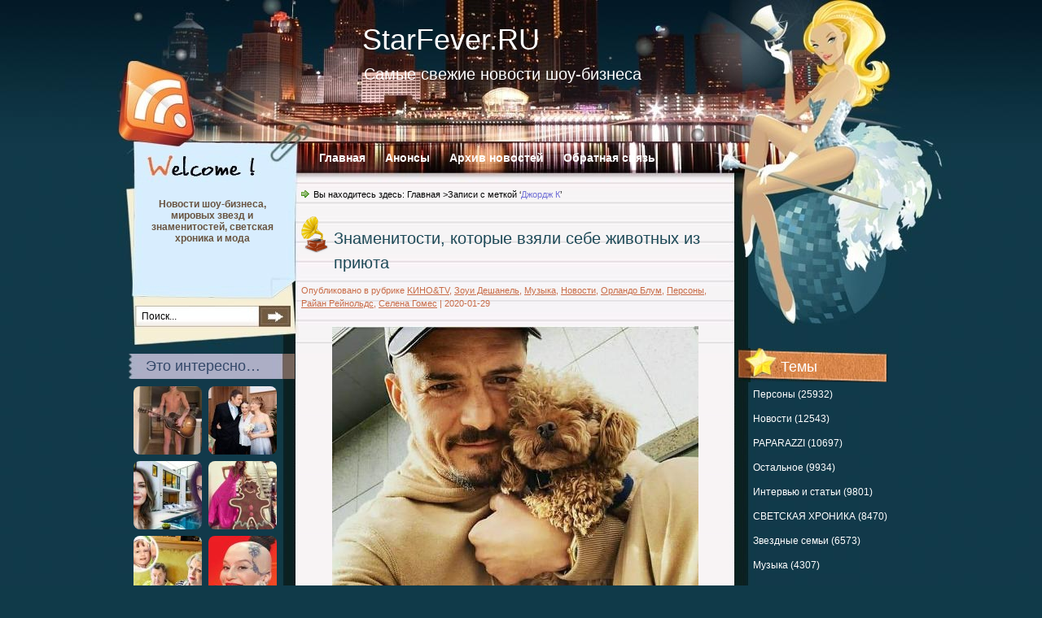

--- FILE ---
content_type: text/html; charset=UTF-8
request_url: https://starfever.ru/metka/dzhordzh-k
body_size: 10933
content:
<!DOCTYPE html PUBLIC "-//W3C//DTD XHTML 1.0 Transitional//EN" "http://www.w3.org/TR/xhtml1/DTD/xhtml1-transitional.dtd">
<html xmlns="http://www.w3.org/1999/xhtml" lang="ru-RU">
<head profile="http://gmpg.org/xfn/11">
<meta http-equiv="Content-Type" content="text/html; charset=UTF-8" />
<title>Джордж К / StarFever.RU</title>
<link rel="stylesheet" href="https://starfever.ru/wp-content/themes/bg/css/reset.css" type="text/css" media="screen" />
<link rel="stylesheet" href="https://starfever.ru/wp-content/themes/bg/css/default.css" type="text/css" media="screen" />
<link rel="stylesheet" href="https://starfever.ru/wp-content/themes/bg/style.css?v=6" type="text/css" media="screen" />
<!--[if lte IE 6]>
<link rel="stylesheet" href="https://starfever.ru/wp-content/themes/bg/css/ie.css" type="text/css" media="screen" />
<![endif]-->
<link rel="alternate" type="application/rss+xml" title="RSS 2.0" href="https://starfever.ru/feed" />
<link rel="alternate" type="text/xml" title="RSS .92" href="https://starfever.ru/feed/rss" />
<link rel="alternate" type="application/atom+xml" title="Atom 0.3" href="https://starfever.ru/feed/atom" />
<link rel="pingback" href="https://starfever.ru/xmlrpc.php" />
<link rel="icon" href="https://starfever.ru/favicon.ico" type="image/x-icon" />
<link rel="shortcut icon" href="https://starfever.ru/favicon.ico" type="image/x-icon" />
<link rel='dns-prefetch' href='//s.w.org' />
<link rel="alternate" type="application/rss+xml" title="StarFever.RU &raquo; Лента метки Джордж К" href="https://starfever.ru/metka/dzhordzh-k/feed" />
		<script type="text/javascript">
			window._wpemojiSettings = {"baseUrl":"https:\/\/s.w.org\/images\/core\/emoji\/11\/72x72\/","ext":".png","svgUrl":"https:\/\/s.w.org\/images\/core\/emoji\/11\/svg\/","svgExt":".svg","source":{"concatemoji":"https:\/\/starfever.ru\/wp-includes\/js\/wp-emoji-release.min.js?ver=4.9.26"}};
			!function(e,a,t){var n,r,o,i=a.createElement("canvas"),p=i.getContext&&i.getContext("2d");function s(e,t){var a=String.fromCharCode;p.clearRect(0,0,i.width,i.height),p.fillText(a.apply(this,e),0,0);e=i.toDataURL();return p.clearRect(0,0,i.width,i.height),p.fillText(a.apply(this,t),0,0),e===i.toDataURL()}function c(e){var t=a.createElement("script");t.src=e,t.defer=t.type="text/javascript",a.getElementsByTagName("head")[0].appendChild(t)}for(o=Array("flag","emoji"),t.supports={everything:!0,everythingExceptFlag:!0},r=0;r<o.length;r++)t.supports[o[r]]=function(e){if(!p||!p.fillText)return!1;switch(p.textBaseline="top",p.font="600 32px Arial",e){case"flag":return s([55356,56826,55356,56819],[55356,56826,8203,55356,56819])?!1:!s([55356,57332,56128,56423,56128,56418,56128,56421,56128,56430,56128,56423,56128,56447],[55356,57332,8203,56128,56423,8203,56128,56418,8203,56128,56421,8203,56128,56430,8203,56128,56423,8203,56128,56447]);case"emoji":return!s([55358,56760,9792,65039],[55358,56760,8203,9792,65039])}return!1}(o[r]),t.supports.everything=t.supports.everything&&t.supports[o[r]],"flag"!==o[r]&&(t.supports.everythingExceptFlag=t.supports.everythingExceptFlag&&t.supports[o[r]]);t.supports.everythingExceptFlag=t.supports.everythingExceptFlag&&!t.supports.flag,t.DOMReady=!1,t.readyCallback=function(){t.DOMReady=!0},t.supports.everything||(n=function(){t.readyCallback()},a.addEventListener?(a.addEventListener("DOMContentLoaded",n,!1),e.addEventListener("load",n,!1)):(e.attachEvent("onload",n),a.attachEvent("onreadystatechange",function(){"complete"===a.readyState&&t.readyCallback()})),(n=t.source||{}).concatemoji?c(n.concatemoji):n.wpemoji&&n.twemoji&&(c(n.twemoji),c(n.wpemoji)))}(window,document,window._wpemojiSettings);
		</script>
		<style type="text/css">
img.wp-smiley,
img.emoji {
	display: inline !important;
	border: none !important;
	box-shadow: none !important;
	height: 1em !important;
	width: 1em !important;
	margin: 0 .07em !important;
	vertical-align: -0.1em !important;
	background: none !important;
	padding: 0 !important;
}
</style>
	<style type="text/css">
	.wp-pagenavi{float:left !important; }
	</style>
  <link rel='stylesheet' id='contact-form-7-css'  href='https://starfever.ru/wp-content/plugins/contact-form-7/includes/css/styles.css?ver=5.0.2' type='text/css' media='all' />
<link rel='stylesheet' id='wp-pagenavi-style-css'  href='https://starfever.ru/wp-content/plugins/wp-pagenavi-style/css/css3_brown.css?ver=1.0' type='text/css' media='all' />
<script>if (document.location.protocol != "https:") {document.location = document.URL.replace(/^http:/i, "https:");}</script><script type='text/javascript' src='https://starfever.ru/wp-includes/js/jquery/jquery.js?ver=1.12.4'></script>
<script type='text/javascript' src='https://starfever.ru/wp-includes/js/jquery/jquery-migrate.min.js?ver=1.4.1'></script>
<link rel='https://api.w.org/' href='https://starfever.ru/wp-json/' />
<link rel="EditURI" type="application/rsd+xml" title="RSD" href="https://starfever.ru/xmlrpc.php?rsd" />
<link rel="wlwmanifest" type="application/wlwmanifest+xml" href="https://starfever.ru/wp-includes/wlwmanifest.xml" /> 

<!-- platinum seo pack 1.3.8 -->
<meta name="robots" content="index,follow,noodp,noydir" />
<link rel="canonical" href="https://starfever.ru/metka/dzhordzh-k" />
<!-- /platinum one seo pack -->
	<style type="text/css">
	 .wp-pagenavi
	{
		font-size:12px !important;
	}
	</style>
			<style type="text/css">.recentcomments a{display:inline !important;padding:0 !important;margin:0 !important;}</style>
		
<!-- Dynamic Widgets by QURL - http://www.qurl.nl //-->
<script src="https://ajax.googleapis.com/ajax/libs/jquery/1.6.0/jquery.min.js" type="text/javascript"></script>
<script src="https://starfever.ru/wp-content/themes/bg/includes/addtocopy.js" type="text/javascript"></script>
<script type="text/javascript">
window.google_analytics_uacct = "UA-17829394-10";
</script>
</head>
<body data-rsssl=1>
<!-- wrapper start -->
<div id="wrapper"><div id="bottom_frame"><div id="top_frame"><div id="top_container">
<!-- header start -->
	<div id="header">
			<h1  id="blog_title"><a href="https://starfever.ru">StarFever.RU</a></h1>
		<h2>Самые свежие новости шоу-бизнеса</h2>
		<div id="menu">
			<ul>
				<li class="menu_first"><a href="https://starfever.ru">Главная</a></li>
				<li class="page_item page-item-710"><a href="https://starfever.ru/announcements">Анонсы</a></li>
<li class="page_item page-item-2"><a href="https://starfever.ru/news-archive">Архив новостей</a></li>
<li class="page_item page-item-1054"><a href="https://starfever.ru/feedback">Обратная связь</a></li>
			</ul>
		</div>
        <div id="rss"><a href="https://starfever.ru/feed"><img src="https://starfever.ru/wp-content/themes/bg/images/spacer.gif" alt="RSS" /></a></div>
	</div>
<!-- header end --><!-- container start -->
	<div id="container" class="clearfix">
		<!-- sidebar start -->
		<div id="sidebar">
			<div id="sidebar_main" class="clearfix">
            <ul>
		 <li>
<div class="rdiv"><script type="text/javascript">
<!--
var _acic={dataProvider:10};(function(){var e=document.createElement("script");e.type="text/javascript";e.async=true;e.src="https://www.acint.net/aci.js";var t=document.getElementsByTagName("script")[0];t.parentNode.insertBefore(e,t)})()
//-->
</script></div>		 </li>
            <li><h2>Темы</h2><ul class="popular-category-list"><li><a href="https://starfever.ru/tema/persony">Персоны (25932)</a></li><li><a href="https://starfever.ru/tema/news">Новости (12543)</a></li><li><a href="https://starfever.ru/tema/paparazzi">PAPARAZZI (10697)</a></li><li><a href="https://starfever.ru/tema/ostal-noe">Остальное (9934)</a></li><li><a href="https://starfever.ru/tema/interv-yu-i-stat-i">Интервью и статьи (9801)</a></li><li><a href="https://starfever.ru/tema/svetskaya-hronika">СВЕТСКАЯ ХРОНИКА (8470)</a></li><li><a href="https://starfever.ru/tema/zvezdny-e-sem-i">Звездные семьи (6573)</a></li><li><a href="https://starfever.ru/tema/muzy-ka">Музыка (4307)</a></li><li><a href="https://starfever.ru/tema/moda-i-krasota">Мода и красота (3371)</a></li><li><a href="https://starfever.ru/tema/russkie-fajly">Русские файлы (3053)</a></li><li><a href="https://starfever.ru/tema/zvezdny-e-doma">ЗВЕЗДНЫЕ ДОМА (2829)</a></li><li><a href="https://starfever.ru/tema/kino-amp-tv">KИНО&amp;TV (2620)</a></li><li><a href="https://starfever.ru/tema/zvezdny-j-otdy-h">ЗВЕЗДНЫЙ ОТДЫХ (2093)</a></li><li><a href="https://starfever.ru/tema/zvezdy-i-brendy">Звезды и бренды (1253)</a></li><li><a href="https://starfever.ru/tema/sem-i">семьи (1108)</a></li><li><a href="https://starfever.ru/tema/korolevskie-sem-i">Королевские семьи (933)</a></li><li><a href="https://starfever.ru/tema/stars-rekomenduet">StarsFever рекомендует (863)</a></li><li><a href="https://starfever.ru/tema/kino">кино (788)</a></li><li><a href="https://starfever.ru/tema/kim-kardash-yan">Ким Кардашьян (784)</a></li><li><a href="https://starfever.ru/tema/novosti">Новости (702)</a></li></ul></li><li><h2>Обсуждаемое</h2><ul id="recentcomments"><li class="recentcomments"><span class="comment-author-link">Татьяна</span> к записи <a href="https://starfever.ru/skandaly/30433#comment-18288">Звезды просят дать Лазареву «Народного артиста»</a></li><li class="recentcomments"><span class="comment-author-link">Лариса</span> к записи <a href="https://starfever.ru/model/49326#comment-18286">Что на самом деле случилось с Анной Николь Смит?</a></li><li class="recentcomments"><span class="comment-author-link">Анастасия</span> к записи <a href="https://starfever.ru/persony/21670#comment-18285">Лариса Копенкина считает себя виновной в смерти дочери</a></li><li class="recentcomments"><span class="comment-author-link">Татьяна</span> к записи <a href="https://starfever.ru/skandaly/30433#comment-18284">Звезды просят дать Лазареву «Народного артиста»</a></li><li class="recentcomments"><span class="comment-author-link">Татьяна</span> к записи <a href="https://starfever.ru/skandaly/30433#comment-18283">Звезды просят дать Лазареву «Народного артиста»</a></li><li class="recentcomments"><span class="comment-author-link">Аноним</span> к записи <a href="https://starfever.ru/news/751#comment-18282">Анна Плетнева сломала ногу</a></li><li class="recentcomments"><span class="comment-author-link">Татьяна Николаевна Лукина</span> к записи <a href="https://starfever.ru/skandaly/30433#comment-18281">Звезды просят дать Лазареву «Народного артиста»</a></li><li class="recentcomments"><span class="comment-author-link">Анастасия</span> к записи <a href="https://starfever.ru/news/4683#comment-18280">500 эскимо: Оливер Рид</a></li><li class="recentcomments"><span class="comment-author-link">Артем</span> к записи <a href="https://starfever.ru/news/7523#comment-18279">Березовский вел жизнь, полную порока и разврата!</a></li><li class="recentcomments"><span class="comment-author-link">Andrey_B</span> к записи <a href="https://starfever.ru/news/12288#comment-18278">Женщины боготворили  Марцевича, но актер подарил свое сердце одной-единственной!</a></li></ul></li><li><h2>Актуально...</h2>							<div id="opacity-tags-list">
								<a href="https://starfever.ru/metka/mnenie" class="tag-cloud-link tag-link-46 tag-link-position-1" style="font-size: 14px;">мнение</a> <a href="https://starfever.ru/metka/deti" class="tag-cloud-link tag-link-67 tag-link-position-2" style="font-size: 14px;">дети</a> <a href="https://starfever.ru/metka/sem-i" class="tag-cloud-link tag-link-9413 tag-link-position-3" style="font-size: 14px;">семьи</a> <a href="https://starfever.ru/metka/otnosheniya" class="tag-cloud-link tag-link-52 tag-link-position-4" style="font-size: 14px;">отношения</a> <a href="https://starfever.ru/metka/roditel-skoe" class="tag-cloud-link tag-link-6637 tag-link-position-5" style="font-size: 14px;">Родительское</a> <a href="https://starfever.ru/metka/kino" class="tag-cloud-link tag-link-454 tag-link-position-6" style="font-size: 14px;">кино</a> <a href="https://starfever.ru/metka/skandal" class="tag-cloud-link tag-link-49 tag-link-position-7" style="font-size: 14px;">скандал</a> <a href="https://starfever.ru/metka/fil-my" class="tag-cloud-link tag-link-9324 tag-link-position-8" style="font-size: 14px;">фильмы</a> <a href="https://starfever.ru/metka/kim-kardash-yan" class="tag-cloud-link tag-link-3650 tag-link-position-9" style="font-size: 14px;">Ким Кардашьян</a> <a href="https://starfever.ru/metka/sem-ya" class="tag-cloud-link tag-link-51 tag-link-position-10" style="font-size: 14px;">семья</a> <a href="https://starfever.ru/metka/razvod" class="tag-cloud-link tag-link-148 tag-link-position-11" style="font-size: 14px;">развод</a> <a href="https://starfever.ru/metka/svad-ba" class="tag-cloud-link tag-link-6691 tag-link-position-12" style="font-size: 14px;">Свадьба</a> <a href="https://starfever.ru/metka/muzy-ka" class="tag-cloud-link tag-link-9329 tag-link-position-13" style="font-size: 14px;">музыка</a> <a href="https://starfever.ru/metka/beremennost" class="tag-cloud-link tag-link-9305 tag-link-position-14" style="font-size: 14px;">беременность</a> <a href="https://starfever.ru/metka/bolezn" class="tag-cloud-link tag-link-90 tag-link-position-15" style="font-size: 14px;">болезнь</a> <a href="https://starfever.ru/metka/priznanie" class="tag-cloud-link tag-link-61 tag-link-position-16" style="font-size: 14px;">признание</a>							</div>
						 </li>

			</ul>
			</div>
		</div>
<!-- sidebar end -->
<!-- sidebar sub start -->
		<div id="sidebar_sub" class="clearfix">
        	<div id="searchform"><form method="get" action="https://starfever.ru">
					<input name="s" type="text" class="searchtext" id="s" value="Поиск..." onblur="if (this.value == '') {this.value = 'Поиск...';}" onfocus="if (this.value == 'Поиск...') {this.value = '';}" />
					<input type="image" src="https://starfever.ru/wp-content/themes/bg/images/spacer.gif" id="searchsubmit" alt="Поиск" value="" />
				</form></div>
            <div id="welcome"><p>Новости шоу-бизнеса, мировых звезд и знаменитостей, светская хроника и мода</p></div>
            <ul>
			 <li><h2>Это интересно…</h2><div class="dv-advanced-random-image-block" style="margin-left: auto;margin-right:auto; text-align: center; width: 100%;"><table class="dv-advanced-random-image-table" style="border-collapse:collapse;border-width:0px;padding:0px;margin:0px;"><tbody><tr><td class="dv-buffer-left" style=" width:2px;"></td><td class="dv-image-holder"><div class="dv-advanced-random-image-image" style="display: inline; width:84px; margin-top:4px; margin-right:4px; margin-bottom:4px; margin-left:4px;" ><a href="https://starfever.ru/dzhastin-biber/9882" title="Джастин Бибер: голый с гитарой" ><img src="/thumbs/c280910ee_84x84.jpg" alt="Джастин Бибер: голый с гитарой" title="Джастин Бибер: голый с гитарой" class="dv-advanced-random-posts-thumb" width = "84" height = "84" /></a></div>
<div class="dv-advanced-random-image-image" style="display: inline; width:84px; margin-top:4px; margin-right:4px; margin-bottom:4px; margin-left:4px;" ><a href="https://starfever.ru/persony/34740" title="Бывшая жена Филиппа Васильева обвинила его в алкоголизме" ><img src="/thumbs/965fa1532_84x84.jpg" alt="Бывшая жена Филиппа Васильева обвинила его в алкоголизме" title="Бывшая жена Филиппа Васильева обвинила его в алкоголизме" class="dv-advanced-random-posts-thumb" width = "84" height = "84" /></a></div>
<div class="dv-advanced-random-image-image" style="display: inline; width:84px; margin-top:4px; margin-right:4px; margin-bottom:4px; margin-left:4px;" ><a href="https://starfever.ru/persony/31316" title="Кендалл Дженнер купила дом Эмили Блант" ><img src="/thumbs/718f4d284_84x84.jpg" alt="Кендалл Дженнер купила дом Эмили Блант" title="Кендалл Дженнер купила дом Эмили Блант" class="dv-advanced-random-posts-thumb" width = "84" height = "84" /></a></div>
<div class="dv-advanced-random-image-image" style="display: inline; width:84px; margin-top:4px; margin-right:4px; margin-bottom:4px; margin-left:4px;" ><a href="https://starfever.ru/naomi-ke-mpbell/38668" title="Мирослава Дума ответила на обвинения в расизме" ><img src="/thumbs/cc55f6a39_84x84.jpg" alt="Мирослава Дума ответила на обвинения в расизме" title="Мирослава Дума ответила на обвинения в расизме" class="dv-advanced-random-posts-thumb" width = "84" height = "84" /></a></div>
<div class="dv-advanced-random-image-image" style="display: inline; width:84px; margin-top:4px; margin-right:4px; margin-bottom:4px; margin-left:4px;" ><a href="https://starfever.ru/news/20496" title="Страшные переживания Караченцова и Поргиной за жизнь любимой внучки!" ><img src="/thumbs/7310552e2_84x84.jpg" alt="Страшные переживания Караченцова и Поргиной за жизнь любимой внучки!" title="Страшные переживания Караченцова и Поргиной за жизнь любимой внучки!" class="dv-advanced-random-posts-thumb" width = "84" height = "84" /></a></div>
<div class="dv-advanced-random-image-image" style="display: inline; width:84px; margin-top:4px; margin-right:4px; margin-bottom:4px; margin-left:4px;" ><a href="https://starfever.ru/persony/23783" title="Наргиз Закирова получила травму в Большом Кремлевском дворце" ><img src="/thumbs/0d5696055_84x84.jpg" alt="Наргиз Закирова получила травму в Большом Кремлевском дворце" title="Наргиз Закирова получила травму в Большом Кремлевском дворце" class="dv-advanced-random-posts-thumb" width = "84" height = "84" /></a></div>
<div class="dv-advanced-random-image-image" style="display: inline; width:84px; margin-top:4px; margin-right:4px; margin-bottom:4px; margin-left:4px;" ><a href="https://starfever.ru/patrik-sue-jzi/31026" title="Жена превратила последние дни Патрика Суэйзи в ад" ><img src="/thumbs/2c3fdc875_84x84.jpg" alt="Жена превратила последние дни Патрика Суэйзи в ад" title="Жена превратила последние дни Патрика Суэйзи в ад" class="dv-advanced-random-posts-thumb" width = "84" height = "84" /></a></div>
<div class="dv-advanced-random-image-image" style="display: inline; width:84px; margin-top:4px; margin-right:4px; margin-bottom:4px; margin-left:4px;" ><a href="https://starfever.ru/moda-i-krasota/38379" title="Дочь Майкла Джексона Пэрис ненавидела себя в детстве" ><img src="/thumbs/4eaed2d52_84x84.jpg" alt="Дочь Майкла Джексона Пэрис ненавидела себя в детстве" title="Дочь Майкла Джексона Пэрис ненавидела себя в детстве" class="dv-advanced-random-posts-thumb" width = "84" height = "84" /></a></div>
<div class="dv-advanced-random-image-image" style="display: inline; width:84px; margin-top:4px; margin-right:4px; margin-bottom:4px; margin-left:4px;" ><a href="https://starfever.ru/kim-kardash-yan/24857" title="Ким Кардашьян требует ужесточения законов о продаже оружия" ><img src="/thumbs/0ae75153b_84x84.jpg" alt="Ким Кардашьян требует ужесточения законов о продаже оружия" title="Ким Кардашьян требует ужесточения законов о продаже оружия" class="dv-advanced-random-posts-thumb" width = "84" height = "84" /></a></div>
<div class="dv-advanced-random-image-image" style="display: inline; width:84px; margin-top:4px; margin-right:4px; margin-bottom:4px; margin-left:4px;" ><a href="https://starfever.ru/moda-i-krasota/48097" title="Хлои Кардашьян в неоново-желтом боди на молнии: видео" ><img src="/thumbs/87675bc67_84x84.png" alt="Хлои Кардашьян в неоново-желтом боди на молнии: видео" title="Хлои Кардашьян в неоново-желтом боди на молнии: видео" class="dv-advanced-random-posts-thumb" width = "84" height = "84" /></a></div>
</td><td class="dv-buffer-right" style=" width:2px;"></td></tr></tbody></table></div></li><li><h2>Из архивов</h2><ul>
<li><a href="https://starfever.ru/paparazzi/50358" title="Зендая и Том Холланд помолвлены: что известно">Зендая и Том Холланд помолвлены: что известно</a></li>
<li><a href="https://starfever.ru/paparazzi/50702" title="Летний шик Дженнифер Энистон: пляжный образ, который вдохновляет на отпуск">Летний шик Дженнифер Энистон: пляжный образ, который вдохновляет на отпуск</a></li>
<li><a href="https://starfever.ru/zvezdny-e-sem-i/50746" title="Эминем стал дедушкой: дочь рэпера родила сына и назвала его в честь отца">Эминем стал дедушкой: дочь рэпера родила сына и назвала его в честь отца</a></li>
<li><a href="https://starfever.ru/news/51017" title="Федор Смолов устроил потасовку из-за девушки — появились новые шокирующие подробности">Федор Смолов устроил потасовку из-за девушки — появились новые шокирующие подробности</a></li>
<li><a href="https://starfever.ru/news/51022" title="Дочь Даны Борисовой выбрала психиатрическую клинику вместо Мальдив">Дочь Даны Борисовой выбрала психиатрическую клинику вместо Мальдив</a></li>
<li><a href="https://starfever.ru/zvezdny-e-sem-i/51152" title="Ани Лорак откровенно рассказала о новом браке и пополнении в семье">Ани Лорак откровенно рассказала о новом браке и пополнении в семье</a></li>
<li><a href="https://starfever.ru/persony/51327" title="Кадры из 2016 года: Алсу показала архивные фото как выглядела во время беременности">Кадры из 2016 года: Алсу показала архивные фото как выглядела во время беременности</a></li>
</ul>
</li><li><h2>Архивы</h2>		<ul>
			<li><a href='https://starfever.ru/date/2026/01'>Январь 2026</a>&nbsp;(92)</li>
	<li><a href='https://starfever.ru/date/2025/12'>Декабрь 2025</a>&nbsp;(133)</li>
	<li><a href='https://starfever.ru/date/2025/11'>Ноябрь 2025</a>&nbsp;(62)</li>
	<li><a href='https://starfever.ru/date/2025/10'>Октябрь 2025</a>&nbsp;(2)</li>
	<li><a href='https://starfever.ru/date/2025/09'>Сентябрь 2025</a>&nbsp;(2)</li>
	<li><a href='https://starfever.ru/date/2025/08'>Август 2025</a>&nbsp;(3)</li>
		</ul>
		</li>             </ul>
		</div>
<!-- sidebar sub end --><!-- content start -->
		<div id="content" class="clearfix">
		                <div class="post_path">Вы находитесь здесь: <a href="https://starfever.ru">Главная</a> &gt;Записи с меткой &#8216;<span>Джордж К</span>&#8217;</div>
						<div class="post-44554 post type-post status-publish format-standard hentry category-kino-amp-tv category-zoui-deshanel category-muzy-ka category-novosti category-orlando-blum category-persony category-rajan-rejnol-ds category-selena-gomes tag-dzhordzh-k tag-zhivotnie tag-zoui-deshanel tag-orlando-blum tag-priyut tag-rajan-rejnol-ds tag-selena-gomes" id="post-44554" itemscope itemtype="http://schema.org/Article">
				<h2 class="post-title entry-title" itemprop="name"><a href="https://starfever.ru/selena-gomes/44554" rel="bookmark" itemprop="url" title="Знаменитости, которые взяли себе животных из приюта">Знаменитости, которые взяли себе животных из приюта</a></h2>
                <div class="postmetadata">Опубликовано в рубрике <a href="https://starfever.ru/tema/kino-amp-tv" rel="category tag">KИНО&amp;TV</a>, <a href="https://starfever.ru/tema/zoui-deshanel" rel="category tag">Зоуи Дешанель</a>, <a href="https://starfever.ru/tema/muzy-ka" rel="category tag">Музыка</a>, <a href="https://starfever.ru/tema/novosti" rel="category tag">Новости</a>, <a href="https://starfever.ru/tema/orlando-blum" rel="category tag">Орландо Блум</a>, <a href="https://starfever.ru/tema/persony" rel="category tag">Персоны</a>, <a href="https://starfever.ru/tema/rajan-rejnol-ds" rel="category tag">Райан Рейнольдс</a>, <a href="https://starfever.ru/tema/selena-gomes" rel="category tag">Селена Гомес</a> | <span class="dt-updated dt-published updated" itemprop="dateModified">2020-01-29</span><span class="unv"> | </span><strong class="vcard author unv" itemprop="author"><span class="fn name">admin</span></strong></div>
                <div class="entry"><!-- google_ad_section_start --><p><span itemscope itemtype="http://schema.org/ImageObject"><meta itemprop="name" content="Знаменитости, которые взяли себе животных из приюта - 1" /><img itemprop="contentUrl"  class="aligncenter size-full wp-image-407817" src="https://starfever.ru/images/2020/01/29/znamenitosti-kotorye-vzyali-sebe-jivotnyh-iz-priyuta.jpg" alt="photo_2020-01-28_15-24-29" width="450" height="450" title="Знаменитости, которые взяли себе животных из приюта - 1" /><meta itemprop="description" content="Знаменитости, которые взяли себе животных из приюта - 1" /></span></p>
<p><span style="font-weight: 400">Эти знаменитые певцы и актеры могут позволить себе завести животное любой породы, однако они выбрали сделать хорошее дело. Взять четвероногого друга из приюта они решились не для новостей в прессе, а потому что хотели дать заботу и любовь нуждающимся животным. Далее речь пойдет о знаменитостях, которым не важна порода и внешний вид животного.</span><span id="more-407813"></span></p>
<p><span style="font-weight: 400"> <a href="https://starfever.ru/selena-gomes/44554#more-44554" class="more-link"></p>
<div class="post-more">Читать далее&#8230;</div>
<p></a></span></p>
<!-- google_ad_section_end --></div>
<div class="goo">
</div>

				<div class="endline"></div>
				<p class="tags"><strong>Метки:</strong> <a href="https://starfever.ru/metka/dzhordzh-k" rel="tag">Джордж К</a>, <a href="https://starfever.ru/metka/zhivotnie" rel="tag">животніе</a>, <a href="https://starfever.ru/metka/zoui-deshanel" rel="tag">Зоуи Дешанель</a>, <a href="https://starfever.ru/metka/orlando-blum" rel="tag">Орландо Блум</a>, <a href="https://starfever.ru/metka/priyut" rel="tag">приют</a>, <a href="https://starfever.ru/metka/rajan-rejnol-ds" rel="tag">Райан Рейнольдс</a>, <a href="https://starfever.ru/metka/selena-gomes" rel="tag">Селена Гомес</a></p>				
                <div class="read_comments"><a href="https://starfever.ru/selena-gomes/44554#respond">Комментарии<span> - 0</span></a></div>
                			</div>
										</div>

<!-- content end -->
	</div>
<!-- container end -->
<div class="endline"></div>
<!-- footer start -->
	<div id="footer" class="clearfix">
		<div class="credit">
&copy; 2026 <a href="/"><strong>StarFever.RU</strong></a>. Самые свежие новости шоу-бизнеса<div id="counters">
<!--noindex-->
<!-- Yandex.Metrika informer -->
<a href="https://metrika.yandex.ru/stat/?id=17816116&amp;from=informer"
target="_blank" rel="nofollow"><img src="https://informer.yandex.ru/informer/17816116/3_0_305A69FF_103A49FF_1_pageviews"
style="width:88px; height:31px; border:0;" alt="Яндекс.Метрика" title="Яндекс.Метрика: данные за сегодня (просмотры, визиты и уникальные посетители)" class="ym-advanced-informer" data-cid="17816116" data-lang="ru" /></a>
<!-- /Yandex.Metrika informer -->

<!-- Yandex.Metrika counter -->
<script type="text/javascript" >
   (function(m,e,t,r,i,k,a){m[i]=m[i]||function(){(m[i].a=m[i].a||[]).push(arguments)};
   m[i].l=1*new Date();
   for (var j = 0; j < document.scripts.length; j++) {if (document.scripts[j].src === r) { return; }}
   k=e.createElement(t),a=e.getElementsByTagName(t)[0],k.async=1,k.src=r,a.parentNode.insertBefore(k,a)})
   (window, document, "script", "https://mc.yandex.ru/metrika/tag.js", "ym");

   ym(17816116, "init", {
        clickmap:true,
        trackLinks:true,
        accurateTrackBounce:true
   });
</script>
<noscript><div><img src="https://mc.yandex.ru/watch/17816116" style="position:absolute; left:-9999px;" alt="" /></div></noscript>
<!-- /Yandex.Metrika counter -->

<!-- Rating@Mail.ru counter -->
<script type="text/javascript">//<![CDATA[
var a='',js=10;try{a+=';r='+escape(document.referrer);}catch(e){}try{a+=';j='+navigator.javaEnabled();js=11;}catch(e){}
try{s=screen;a+=';s='+s.width+'*'+s.height;a+=';d='+(s.colorDepth?s.colorDepth:s.pixelDepth);js=12;}catch(e){}
try{if(typeof((new Array).push('t'))==="number")js=13;}catch(e){}
try{document.write('<a rel="nofollow" href="http://top.mail.ru/jump?from=2262199">'+
'<img src="https://d4.c8.b2.a2.top.mail.ru/counter?id=2262199;t=57;js='+js+a+';rand='+Math.random()+
'" alt="Рейтинг@Mail.ru" style="border:0;display:none" height="31" width="88" \/><\/a>');}catch(e){}//]]></script>
<noscript><p><a rel="nofollow" href="http://top.mail.ru/jump?from=2262199">
<img src="https://d4.c8.b2.a2.top.mail.ru/counter?js=na;id=2262199;t=57" 
style="border:0;" height="31" width="88" alt="Рейтинг@Mail.ru" /></a></p></noscript>
<!-- //Rating@Mail.ru counter -->

<!--/noindex-->
</div>
		</div>
	</div>
<!-- footer end -->
</div></div></div></div>
<!-- wrapper end -->
<script type='text/javascript'>
/* <![CDATA[ */
var wpcf7 = {"apiSettings":{"root":"https:\/\/starfever.ru\/wp-json\/contact-form-7\/v1","namespace":"contact-form-7\/v1"},"recaptcha":{"messages":{"empty":"\u041f\u043e\u0436\u0430\u043b\u0443\u0439\u0441\u0442\u0430, \u043f\u043e\u0434\u0442\u0432\u0435\u0440\u0434\u0438\u0442\u0435, \u0447\u0442\u043e \u0432\u044b \u043d\u0435 \u0440\u043e\u0431\u043e\u0442."}}};
/* ]]> */
</script>
<script type='text/javascript' src='https://starfever.ru/wp-content/plugins/contact-form-7/includes/js/scripts.js?ver=5.0.2'></script>
<script type='text/javascript' src='https://starfever.ru/wp-content/plugins/opacity-tags/js/opacity-tags-functions.js?ver=1'></script>
<script type='text/javascript' src='https://starfever.ru/wp-includes/js/wp-embed.min.js?ver=4.9.26'></script>

<!-- begin counters -->

<!-- Yandex.Metrika counter -->
<script type="text/javascript">
(function (d, w, c) {
    (w[c] = w[c] || []).push(function() {
        try {
            w.yaCounter17816116 = new Ya.Metrika({id:17816116, enableAll: true, webvisor:true});
        } catch(e) { }
    });
    
    var n = d.getElementsByTagName("script")[0],
        s = d.createElement("script"),
        f = function () { n.parentNode.insertBefore(s, n); };
    s.type = "text/javascript";
    s.async = true;
    s.src = (d.location.protocol == "https:" ? "https:" : "http:") + "//mc.yandex.ru/metrika/watch.js";

    if (w.opera == "[object Opera]") {
        d.addEventListener("DOMContentLoaded", f);
    } else { f(); }
})(document, window, "yandex_metrika_callbacks");
</script>
<noscript><div><img src="//mc.yandex.ru/watch/17816116" style="position:absolute; left:-9999px;" alt="" /></div></noscript>
<!-- /Yandex.Metrika counter -->

<!-- Global site tag (gtag.js) - Google Analytics -->
<script async src="https://www.googletagmanager.com/gtag/js?id=UA-17829394-10"></script>
<script>
  window.dataLayer = window.dataLayer || [];
    function gtag(){dataLayer.push(arguments);}
      gtag('js', new Date());
      
        gtag('config', 'UA-17829394-10');
        </script>

<!-- end counters -->

<!--noindex-->
<div class="social-shares">
<script type="text/javascript">(function() {
  if (window.pluso)if (typeof window.pluso.start == "function") return;
  if (window.ifpluso==undefined) { window.ifpluso = 1;
    var d = document, s = d.createElement('script'), g = 'getElementsByTagName';
    s.type = 'text/javascript'; s.charset='UTF-8'; s.async = true;
    s.src = ('https:' == window.location.protocol ? 'https' : 'http')  + '://share.pluso.ru/pluso-like.js';
    var h=d[g]('body')[0];
    h.appendChild(s);
  }})();</script>
<div class="pluso" data-background="transparent" data-options="big,round,line,vertical,counter,theme=04" data-services="bookmark,vkontakte,facebook,twitter,liveinternet,livejournal,instapaper,googlebookmark,moimir,linkedin,moemesto,email,print"></div>
</div>
<!--/noindex-->

</body>
</html>